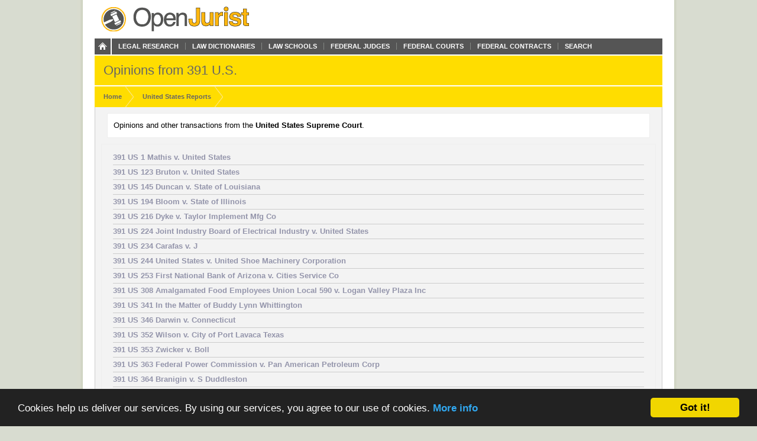

--- FILE ---
content_type: text/html; charset=utf-8
request_url: https://openjurist.org/391/us
body_size: 5693
content:
<!DOCTYPE html PUBLIC "-//W3C//DTD XHTML 1.0 Strict//EN" "http://www.w3.org/TR/xhtml1/DTD/xhtml1-strict.dtd">
<html xmlns="http://www.w3.org/1999/xhtml" xml:lang="en" lang="en" dir="ltr">
  <head>
<meta http-equiv="Content-Type" content="text/html; charset=utf-8" />
    
<link rel="shortcut icon" href="https://openjurist.org/sites/default/files/garland_favicon_1.png" type="image/x-icon" />
        <title>Opinions from 391 U.S. | OpenJurist</title>
    <link type="text/css" rel="stylesheet" media="all" href="https://openjurist.org/sites/default/files/css/css_d3ddb55372dd899675c8d3f4167cd250.css" />
<link type="text/css" rel="stylesheet" media="screen" href="https://openjurist.org/sites/default/files/css/css_eb036ca0eab73dd2122dcbf2ad93fd9d.css" />
<link type="text/css" rel="stylesheet" media="print" href="https://openjurist.org/sites/default/files/css/css_7f7fb392530f61cd01c556626eaacf10.css" />
  </head>
  <body  class="not-front not-logged-in page-supreme-court no-sidebars" >
    
    
<div id="wrapper">  
  
  <div id='branding'><div class='limiter clear-block'>
    <span href="/" class='site-name'><a href="/"></a></span>        <div class="navigation clear-block">
<a class="home" href="/"></a>
    <ul class="menu"><li class="leaf first"><a href="/browse-open-jurist" title="Browse through the content on OpenJurist">Legal Research</a></li>
<li class="leaf"><a href="/law-dictionary" title="Black&#039;s and Ballentine&#039;s Law Dictionaries">Law Dictionaries</a></li>
<li class="leaf"><a href="/law-school" title="Accredited Law Schools of the United States">Law Schools</a></li>
<li class="leaf"><a href="/judge" title="">Federal Judges</a></li>
<li class="leaf"><a href="/us-court" title="Courts and their Judges">Federal Courts</a></li>
<li class="leaf"><a href="http://openjurist.org/gov" title="Contracts between the Federal Government and Vendors">Federal Contracts</a></li>
<li class="leaf last"><a href="/open-jurist-search-results" title="Search OpenJurist">Search</a></li>
</ul></div>    </div></div>

<div id="page-header">
        <div class='limiter clear-block'>
        <h1 class="page-name">
        Opinions from 391 U.S.        </h1>
    </div>
    </div>
<div id="breadcrumb-nav"><div class='limiter clear-block'><ol vocab="http://schema.org/" typeof="BreadcrumbList"><li class="breadcrumb-link" property="itemListElement" typeof="ListItem"><a href="/" class="breadcrumb-link-home" property="item" typeof="WebPage"><span property="name">Home</span></a><meta property="position" content="1"></li><li class="breadcrumb-link" property="itemListElement" typeof="ListItem"><a href="/us" class="breadcrumb-link-home" property="item" typeof="WebPage"><span property="name">United States Reports</span></a><meta property="position" content="2"></li></ol></div></div>
  <div id='page'><div class='limiter clear-block'>
        <div id='page-header' class='clear-block empty-region'></div>
        
    <div id='content' class='clear-block'><div class="view view-vtn-like-terms-supreme-court view-id-vtn_like_terms_supreme_court view-display-id-page_2 view-dom-id-1">
        <div class="view-header">
      <div  id="node-1" class="node node-page">
<div class="node-content clear-block prose">Opinions and other transactions from the <b>United States Supreme Court</b>.</div>
</div>
    </div>
  
  
  
      <div class="view-content">
      <div class="item-list">
    <ul>
          <li class="views-row views-row-1 views-row-odd views-row-first">  
  <div class="views-field-title">
                <span class="field-content"><a href="/391/us/1/mathis-v-united-states">391 US 1 Mathis v. United States</a></span>
  </div>
</li>
          <li class="views-row views-row-2 views-row-even">  
  <div class="views-field-title">
                <span class="field-content"><a href="/391/us/123/bruton-v-united-states">391 US 123 Bruton v. United States</a></span>
  </div>
</li>
          <li class="views-row views-row-3 views-row-odd">  
  <div class="views-field-title">
                <span class="field-content"><a href="/391/us/145/duncan-v-state-of-louisiana">391 US 145 Duncan v. State of Louisiana</a></span>
  </div>
</li>
          <li class="views-row views-row-4 views-row-even">  
  <div class="views-field-title">
                <span class="field-content"><a href="/391/us/194/bloom-v-state-of-illinois">391 US 194 Bloom v. State of Illinois</a></span>
  </div>
</li>
          <li class="views-row views-row-5 views-row-odd">  
  <div class="views-field-title">
                <span class="field-content"><a href="/391/us/216/dyke-v-taylor-implement-mfg-co">391 US 216 Dyke v. Taylor Implement Mfg Co</a></span>
  </div>
</li>
          <li class="views-row views-row-6 views-row-even">  
  <div class="views-field-title">
                <span class="field-content"><a href="/391/us/224/joint-industry-board-of-electrical-industry-v-united-states">391 US 224 Joint Industry Board of Electrical Industry v. United States</a></span>
  </div>
</li>
          <li class="views-row views-row-7 views-row-odd">  
  <div class="views-field-title">
                <span class="field-content"><a href="/391/us/234/carafas-v-j">391 US 234 Carafas v. J</a></span>
  </div>
</li>
          <li class="views-row views-row-8 views-row-even">  
  <div class="views-field-title">
                <span class="field-content"><a href="/391/us/244/united-states-v-united-shoe-machinery-corporation">391 US 244 United States v. United Shoe Machinery Corporation</a></span>
  </div>
</li>
          <li class="views-row views-row-9 views-row-odd">  
  <div class="views-field-title">
                <span class="field-content"><a href="/391/us/253/first-national-bank-of-arizona-v-cities-service-co">391 US 253 First National Bank of Arizona v. Cities Service Co</a></span>
  </div>
</li>
          <li class="views-row views-row-10 views-row-even">  
  <div class="views-field-title">
                <span class="field-content"><a href="/391/us/308/amalgamated-food-employees-union-local-590-v-logan-valley-plaza-inc">391 US 308 Amalgamated Food Employees Union Local 590 v. Logan Valley Plaza Inc</a></span>
  </div>
</li>
          <li class="views-row views-row-11 views-row-odd">  
  <div class="views-field-title">
                <span class="field-content"><a href="/391/us/341/in-the-matter-of-buddy-lynn-whittington">391 US 341 In the Matter of Buddy Lynn Whittington</a></span>
  </div>
</li>
          <li class="views-row views-row-12 views-row-even">  
  <div class="views-field-title">
                <span class="field-content"><a href="/391/us/346/darwin-v-connecticut">391 US 346 Darwin v. Connecticut</a></span>
  </div>
</li>
          <li class="views-row views-row-13 views-row-odd">  
  <div class="views-field-title">
                <span class="field-content"><a href="/391/us/352/wilson-v-city-of-port-lavaca-texas">391 US 352 Wilson v. City of Port Lavaca Texas</a></span>
  </div>
</li>
          <li class="views-row views-row-14 views-row-even">  
  <div class="views-field-title">
                <span class="field-content"><a href="/391/us/353/zwicker-v-boll">391 US 353 Zwicker v. Boll</a></span>
  </div>
</li>
          <li class="views-row views-row-15 views-row-odd">  
  <div class="views-field-title">
                <span class="field-content"><a href="/391/us/363/federal-power-commission-v-pan-american-petroleum-corp">391 US 363 Federal Power Commission v. Pan American Petroleum Corp</a></span>
  </div>
</li>
          <li class="views-row views-row-16 views-row-even">  
  <div class="views-field-title">
                <span class="field-content"><a href="/391/us/364/branigin-v-s-duddleston">391 US 364 Branigin v. S Duddleston</a></span>
  </div>
</li>
          <li class="views-row views-row-17 views-row-odd">  
  <div class="views-field-title">
                <span class="field-content"><a href="/391/us/365/california-v-phillips-petroleum-co">391 US 365 California v. Phillips Petroleum Co</a></span>
  </div>
</li>
          <li class="views-row views-row-18 views-row-even">  
  <div class="views-field-title">
                <span class="field-content"><a href="/391/us/366/brooklyn-union-gas-co-v-standard-oil-co-of-texas">391 US 366 Brooklyn Union Gas Co v. Standard Oil Co of Texas</a></span>
  </div>
</li>
          <li class="views-row views-row-19 views-row-odd">  
  <div class="views-field-title">
                <span class="field-content"><a href="/391/us/367/united-states-v-obrien-obrien">391 US 367 United States v. O&#039;Brien O&#039;Brien</a></span>
  </div>
</li>
          <li class="views-row views-row-20 views-row-even">  
  <div class="views-field-title">
                <span class="field-content"><a href="/391/us/392/puyallup-tribe-v-department-of-game-of-washington-kautz">391 US 392 Puyallup Tribe v. Department of Game of Washington Kautz</a></span>
  </div>
</li>
          <li class="views-row views-row-21 views-row-odd">  
  <div class="views-field-title">
                <span class="field-content"><a href="/391/us/404/menominee-tribe-of-indians-v-united-states">391 US 404 Menominee Tribe of Indians v. United States</a></span>
  </div>
</li>
          <li class="views-row views-row-22 views-row-even">  
  <div class="views-field-title">
                <span class="field-content"><a href="/391/us/418/national-labor-relations-board-v-industrial-union-of-marine-and-shipbuilding-workers-of-america">391 US 418 National Labor Relations Board v. Industrial Union of Marine and Shipbuilding Workers of America</a></span>
  </div>
</li>
          <li class="views-row views-row-23 views-row-odd">  
  <div class="views-field-title">
                <span class="field-content"><a href="/391/us/430/green-v-county-school-board-of-new-kent-county-virginia">391 US 430 Green v. County School Board of New Kent County Virginia</a></span>
  </div>
</li>
          <li class="views-row views-row-24 views-row-even">  
  <div class="views-field-title">
                <span class="field-content"><a href="/391/us/443/raney-v-board-of-education-of-gould-school-district">391 US 443 Raney v. Board of Education of Gould School District</a></span>
  </div>
</li>
          <li class="views-row views-row-25 views-row-odd">  
  <div class="views-field-title">
                <span class="field-content"><a href="/391/us/450/monroe-v-board-of-commissioners-of-city-of-jackson-tenn">391 US 450 Monroe v. Board of Commissioners of City of Jackson Tenn</a></span>
  </div>
</li>
          <li class="views-row views-row-26 views-row-even">  
  <div class="views-field-title">
                <span class="field-content"><a href="/391/us/461/world-airways-inc-v-pan-american-world-airways-inc">391 US 461 World Airways Inc v. Pan American World Airways Inc</a></span>
  </div>
</li>
          <li class="views-row views-row-27 views-row-odd">  
  <div class="views-field-title">
                <span class="field-content"><a href="/391/us/462/rabeck-v-new-york">391 US 462 Rabeck v. New York</a></span>
  </div>
</li>
          <li class="views-row views-row-28 views-row-even">  
  <div class="views-field-title">
                <span class="field-content"><a href="/391/us/464/garrison-v-patterson">391 US 464 Garrison v. Patterson</a></span>
  </div>
</li>
          <li class="views-row views-row-29 views-row-odd">  
  <div class="views-field-title">
                <span class="field-content"><a href="/391/us/469/central-bank-trust-co-v-united-states">391 US 469 Central Bank Trust Co v. United States</a></span>
  </div>
</li>
          <li class="views-row views-row-30 views-row-even">  
  <div class="views-field-title">
                <span class="field-content"><a href="/391/us/470/ross-v-california">391 US 470 Ross v. California</a></span>
  </div>
</li>
          <li class="views-row views-row-31 views-row-odd">  
  <div class="views-field-title">
                <span class="field-content"><a href="/391/us/471/reading-company-v-brown">391 US 471 Reading Company v. Brown</a></span>
  </div>
</li>
          <li class="views-row views-row-32 views-row-even">  
  <div class="views-field-title">
                <span class="field-content"><a href="/391/us/492/wirtz-v-hotel-motel-and-club-employees-union-local-6">391 US 492 Wirtz v. Hotel Motel and Club Employees Union Local 6</a></span>
  </div>
</li>
          <li class="views-row views-row-33 views-row-odd">  
  <div class="views-field-title">
                <span class="field-content"><a href="/391/us/510/witherspoon-v-state-of-illinois">391 US 510 Witherspoon v. State of Illinois</a></span>
  </div>
</li>
          <li class="views-row views-row-34 views-row-even">  
  <div class="views-field-title">
                <span class="field-content"><a href="/391/us/53/interstate-circuit-inc-v-city-of-dallas">391 US 53 Interstate Circuit Inc v. City of Dallas</a></span>
  </div>
</li>
          <li class="views-row views-row-35 views-row-odd">  
  <div class="views-field-title">
                <span class="field-content"><a href="/391/us/54/peyton-v-rowe">391 US 54 Peyton v. Rowe</a></span>
  </div>
</li>
          <li class="views-row views-row-36 views-row-even">  
  <div class="views-field-title">
                <span class="field-content"><a href="/391/us/543/bumper-v-state-of-north-carolina">391 US 543 Bumper v. State of North Carolina</a></span>
  </div>
</li>
          <li class="views-row views-row-37 views-row-odd">  
  <div class="views-field-title">
                <span class="field-content"><a href="/391/us/563/pickering-v-board-of-education-of-township-high-school-district-205-will-county-illinois">391 US 563 Pickering v. Board of Education of Township High School District 205 Will County Illinois</a></span>
  </div>
</li>
          <li class="views-row views-row-38 views-row-even">  
  <div class="views-field-title">
                <span class="field-content"><a href="/391/us/585/sabbath-v-united-states">391 US 585 Sabbath v. United States</a></span>
  </div>
</li>
          <li class="views-row views-row-39 views-row-odd">  
  <div class="views-field-title">
                <span class="field-content"><a href="/391/us/592/watts-v-seward-school-board">391 US 592 Watts v. Seward School Board</a></span>
  </div>
</li>
          <li class="views-row views-row-40 views-row-even">  
  <div class="views-field-title">
                <span class="field-content"><a href="/391/us/593/kaiser-steel-corp-v-w-s-ranch-co">391 US 593 Kaiser Steel Corp v. W S Ranch Co</a></span>
  </div>
</li>
          <li class="views-row views-row-41 views-row-odd">  
  <div class="views-field-title">
                <span class="field-content"><a href="/391/us/596/johnson-v-florida">391 US 596 Johnson v. Florida</a></span>
  </div>
</li>
          <li class="views-row views-row-42 views-row-even">  
  <div class="views-field-title">
                <span class="field-content"><a href="/391/us/604/ioannou-v-new-york">391 US 604 Ioannou v. New York</a></span>
  </div>
</li>
          <li class="views-row views-row-43 views-row-odd">  
  <div class="views-field-title">
                <span class="field-content"><a href="/391/us/605/bonnie-v-t-gladden">391 US 605 Bonnie v. T Gladden</a></span>
  </div>
</li>
          <li class="views-row views-row-44 views-row-even">  
  <div class="views-field-title">
                <span class="field-content"><a href="/391/us/68/levy-v-louisiana">391 US 68 Levy v. Louisiana</a></span>
  </div>
</li>
          <li class="views-row views-row-45 views-row-odd">  
  <div class="views-field-title">
                <span class="field-content"><a href="/391/us/73/glona-v-american-guarantee-and-liability-insurance-company">391 US 73 Glona v. American Guarantee &amp; Liability Insurance Company</a></span>
  </div>
</li>
          <li class="views-row views-row-46 views-row-even">  
  <div class="views-field-title">
                <span class="field-content"><a href="/391/us/83/commissioner-of-internal-revenue-v-gordon-e-bann">391 US 83 Commissioner of Internal Revenue v. Gordon E Bann</a></span>
  </div>
</li>
          <li class="views-row views-row-47 views-row-odd">  
  <div class="views-field-title">
                <span class="field-content"><a href="/391/us/9/federal-power-commission-v-sunray-dx-oil-company-united-gas-improvement-company">391 US 9 Federal Power Commission v. Sunray Dx Oil Company United Gas Improvement Company</a></span>
  </div>
</li>
          <li class="views-row views-row-48 views-row-even">  
  <div class="views-field-title">
                <span class="field-content"><a href="/391/us/930/shiffman-v-selective-service-board-no-5-zigmond">391 US 930 Shiffman v. Selective Service Board No 5 Zigmond</a></span>
  </div>
</li>
          <li class="views-row views-row-49 views-row-odd">  
  <div class="views-field-title">
                <span class="field-content"><a href="/391/us/936/holmes-v-united-states">391 US 936 Holmes v. United States</a></span>
  </div>
</li>
          <li class="views-row views-row-50 views-row-even">  
  <div class="views-field-title">
                <span class="field-content"><a href="/391/us/949/danila-v-dobrea">391 US 949 Danila v. Dobrea</a></span>
  </div>
</li>
          <li class="views-row views-row-51 views-row-odd">  
  <div class="views-field-title">
                <span class="field-content"><a href="/391/us/956/hart-v-united-states">391 US 956 Hart v. United States</a></span>
  </div>
</li>
          <li class="views-row views-row-52 views-row-even">  
  <div class="views-field-title">
                <span class="field-content"><a href="/391/us/972/in-the-matter-of-buddy-lynn-whittington">391 US 972 In the Matter of Buddy Lynn Whittington</a></span>
  </div>
</li>
          <li class="views-row views-row-53 views-row-odd views-row-last">  
  <div class="views-field-title">
                <span class="field-content"><a href="/391/us/99/american-federation-of-musicians-of-united-states-and-canada-v-carroll-carroll">391 US 99 American Federation of Musicians of United States and Canada v. Carroll Carroll</a></span>
  </div>
</li>
      </ul>
</div>    </div>
  
  
  
  
  
  
</div> <div style="clear:both"></div></div>
    
        <div id='page-left' class='clear-block empty-region'></div>
        
        <div id='page-right' class='clear-block empty-region'></div>
        
        <div id='page-footer' class='clear-block empty-region'></div>
    
  </div></div>
    <div id="top-footer" class='clear-block'>
    <div id="block-views-browse_openjurist-block_2" class="block block-views">
<div class="block-content clear-block">

  <div class="content">
    <div class="view view-browse-openjurist view-id-browse_openjurist view-display-id-block_2 view-dom-id-1">
        <div class="view-header">
      <p>LEGAL RESEARCH</p>
    </div>
  
  
  
      <div class="view-content">
        <div class="views-row views-row-1 views-row-odd views-row-first views-row-last">
      
  <div class="views-field-nothing-1">
                <span class="field-content"><div class="intro-links clear-block">
<ul class="links">
<li class="first"><a href="/us"><strong>United States Reports</strong></a></li>
<li><a href="/f1d"><strong>Federal Reporter, First Series</strong></a></li>
<li><a href="/f2d"><strong>Federal Reporter, Second Series</strong></a></li>
<li><a href="/f3d"><strong>Federal Reporter, Third Series</strong></a></li>
<li><a href="/united-states-code"><strong>United States Code</strong></a></li>
<li><a href="/us-court"><strong>United States Federal Courts</strong></a></li>
<li><a href="/judge"><strong>United States Federal Judges</strong></a></li>
<li><a href="/gov"><strong>Federal Prime Contracts</strong></a></li>
<li><a href="/founding-documents-of-the-united-states"><strong>United States Founding Documents</strong></a></li>
<li><a href="/law/cases-under-investigation-by-attorneys"><strong>Under Investigation by Attorneys</strong></a></li>
<li><a href="/law-dictionary"><strong>Law Dictionaries</strong></a></li>
<li><a href="/law-school"><strong>Law Schools</strong></a></li>
<li><a href="/library"><strong>Law Libraries</strong></a></li>
<li class="last"><a href="/browse-open-jurist"><strong>Complete Directory of Resources</strong></a></li>
</ul>
</div></span>
  </div>
  </div>
    </div>
  
  
  
  
  
  
</div>   </div>
</div>
</div>
<div id="block-views-practice_areas-block_1" class="block block-views">
<div class="block-content clear-block">

  <div class="content">
    <div class="view view-practice-areas view-id-practice_areas view-display-id-block_1 view-dom-id-2">
        <div class="view-header">
      <p>PRACTICE AREAS</p>
    </div>
  
  
  
      <div class="view-content">
      <table class="views-view-grid grid-2">
  <tbody>
                <tr class="row-1 row-first">
                  <td class="col-1">
            <div class='grid-item'>  
  <div class="views-field-phpcode">
                <span class="field-content"><a href="/?pa=Accidents-Injuries#practice">Accidents &amp; Injuries</a></span>
  </div>
</div>
          </td>
                  <td class="col-2">
            <div class='grid-item'>  
  <div class="views-field-phpcode">
                <span class="field-content"><a href="/?pa=Employment#practice">Employment</a></span>
  </div>
</div>
          </td>
              </tr>
                <tr class="row-2">
                  <td class="col-1">
            <div class='grid-item'>  
  <div class="views-field-phpcode">
                <span class="field-content"><a href="/?pa=Bankruptcy-Debt#practice">Bankruptcy &amp; Debt</a></span>
  </div>
</div>
          </td>
                  <td class="col-2">
            <div class='grid-item'>  
  <div class="views-field-phpcode">
                <span class="field-content"><a href="/?pa=Family-Estates#practice">Family &amp; Estates</a></span>
  </div>
</div>
          </td>
              </tr>
                <tr class="row-3">
                  <td class="col-1">
            <div class='grid-item'>  
  <div class="views-field-phpcode">
                <span class="field-content"><a href="/?pa=Business#practice">Business</a></span>
  </div>
</div>
          </td>
                  <td class="col-2">
            <div class='grid-item'>  
  <div class="views-field-phpcode">
                <span class="field-content"><a href="/?pa=Government#practice">Government</a></span>
  </div>
</div>
          </td>
              </tr>
                <tr class="row-4">
                  <td class="col-1">
            <div class='grid-item'>  
  <div class="views-field-phpcode">
                <span class="field-content"><a href="/?pa=Consumer-Protection#practice">Consumer Protection</a></span>
  </div>
</div>
          </td>
                  <td class="col-2">
            <div class='grid-item'>  
  <div class="views-field-phpcode">
                <span class="field-content"><a href="/?pa=Litigation#practice">Litigation</a></span>
  </div>
</div>
          </td>
              </tr>
                <tr class="row-5 row-last">
                  <td class="col-1">
            <div class='grid-item'>  
  <div class="views-field-phpcode">
                <span class="field-content"><a href="/?pa=Criminal-Law#practice">Criminal Law</a></span>
  </div>
</div>
          </td>
                  <td class="col-2">
            <div class='grid-item'>  
  <div class="views-field-phpcode">
                <span class="field-content"><a href="/?pa=Real-Estate#practice">Real Estate</a></span>
  </div>
</div>
          </td>
              </tr>
      </tbody>
</table>
    </div>
  
  
  
  
  
  
</div>   </div>
</div>
</div>
    </div>
<div id="breadcrumb-footer"><div class='limiter clear-block'><ol vocab="http://schema.org/" typeof="BreadcrumbList"><li class="breadcrumb-link" property="itemListElement" typeof="ListItem"><a href="/" class="breadcrumb-link-home" property="item" typeof="WebPage"><span property="name">Home</span></a><meta property="position" content="1"></li><li class="breadcrumb-link" property="itemListElement" typeof="ListItem"><a href="/us" class="breadcrumb-link-home" property="item" typeof="WebPage"><span property="name">United States Reports</span></a><meta property="position" content="2"></li></ol></div></div>
  <div id="footer"><div class='limiter clear-block'>
    <div id="block-block-20" class="block block-block">
<div class="block-content clear-block">

  <div class="content">
    <p><a href="/"><br />
<div class="footer_logo"></div>
<p></a></p>
<div class="right">
<ul>
<li><a href="/">Home</a></li>
<li><a href="/browse-openjurist">Legal Research</a></li>
<li><a href="/law-dictionary">Law Dictionary</a></li>
<li><a href="/law-school">Law Schools</a></li>
<li><a href="/judge">Federal Judges</a></li>
<li><a href="/us-court">Federal Courts</a></li>
<li><a href="/terms-of-use">Terms of Use</a></li>
</ul>
</div>
  </div>
</div>
</div>
<div id="block-block-5" class="block block-block">
<div class="block-content clear-block">

  <div class="content">
    <!-- Google tag (gtag.js) --><!-- Google tag (gtag.js) --><script async src="https://www.googletagmanager.com/gtag/js?id=G-C5V3L104WS"></script><script>
  window.dataLayer = window.dataLayer || [];
  function gtag(){dataLayer.push(arguments);}
  gtag('js', new Date());

  gtag('config', 'G-C5V3L104WS');
</script>  </div>
</div>
</div>
<div id="block-block-63" class="block block-block">
<div class="block-content clear-block">

  <div class="content">
    <p><meta name="viewport" content="width=device-width, height=device-height, initial-scale=1.0, minimum-scale=1.0, maximum-scale=1.0, user-scalable=yes" /></p>
  </div>
</div>
</div>
      </div></div>

</div>
  <!-- moved here from HEAD as an optimization... -->
  <script type="text/javascript" src="https://openjurist.org/sites/default/files/js/js_f9b0c7f5eb6b1acd16d6a076d01ad9d9.jsmin.js"></script>
<script type="text/javascript">
<!--//--><![CDATA[//><!--
jQuery.extend(Drupal.settings, {"basePath":"\/","mobile_subdomain":{"redirect_url":"https:\/\/m.openjurist.org\/391\/us","regex_statement":"(android|bb\\d+|meego).+mobile|avantgo|bada\\\/|blackberry|blazer|compal|elaine|fennec|hiptop|iemobile|ip(hone|od)|iris|kindle|lge |maemo|midp|mmp|netfront|opera m(ob|in)i|palm( os)?|phone|p(ixi|re)\\\/|plucker|pocket|psp|series(4|6)0|symbian|treo|up\\.(browser|link)|vodafone|wap|windows (ce|phone)|xda|xiino"},"cron":{"basePath":"\/poormanscron","runNext":1768406597}});
//--><!]]>
</script>
  <!-- Begin Cookie Consent plugin by Silktide - http://silktide.com/cookieconsent -->
<script type="text/javascript">
    window.cookieconsent_options = {"message":"Cookies help us deliver our services. By using our services, you agree to our use of cookies.","dismiss":"Got it!","learnMore":"More info","link":"http://openjurist.org/terms-of-use","theme":"dark-bottom"};
</script>

<script type="text/javascript" src="//cdnjs.cloudflare.com/ajax/libs/cookieconsent2/1.0.9/cookieconsent.min.js"></script>
<!-- End Cookie Consent plugin -->

<script defer src="https://static.cloudflareinsights.com/beacon.min.js/vcd15cbe7772f49c399c6a5babf22c1241717689176015" integrity="sha512-ZpsOmlRQV6y907TI0dKBHq9Md29nnaEIPlkf84rnaERnq6zvWvPUqr2ft8M1aS28oN72PdrCzSjY4U6VaAw1EQ==" data-cf-beacon='{"version":"2024.11.0","token":"88e43a6ec0ce4c40a7593a32a2db2563","r":1,"server_timing":{"name":{"cfCacheStatus":true,"cfEdge":true,"cfExtPri":true,"cfL4":true,"cfOrigin":true,"cfSpeedBrain":true},"location_startswith":null}}' crossorigin="anonymous"></script>
</body>
</html>
